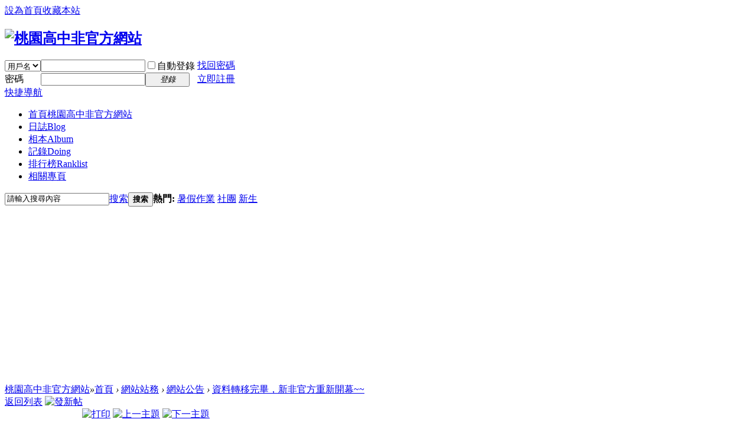

--- FILE ---
content_type: text/html; charset=utf-8
request_url: http://www.tysh.net/thread-5425-1-1.html
body_size: 28399
content:
<!DOCTYPE html PUBLIC "-//W3C//DTD XHTML 1.0 Transitional//EN" "http://www.w3.org/TR/xhtml1/DTD/xhtml1-transitional.dtd">
<html xmlns="http://www.w3.org/1999/xhtml">
<head>
<meta http-equiv="Content-Type" content="text/html; charset=utf-8" />
<title>資料轉移完畢，新非官方重新開幕~~-桃園高中非官方網站</title>
<link href="http://www.tysh.net/thread-5425-1-1.html" rel="canonical" />
<meta name="keywords" content="資料轉移完畢，新非官方重新開幕~~,網站公告" />
<meta name="description" content=" 資料轉移完畢，新非官方重新開幕~~ " />
<meta name="author" content="桃園高中非官方網站" />
<meta name="copyright" content="2001-2013 TYSH.NET" />
<meta name="MSSmartTagsPreventParsing" content="True" />
<meta http-equiv="MSThemeCompatible" content="Yes" />
<base href="http://www.tysh.net/" />
<link rel="shortcut icon" href="fav.ico"><link rel="stylesheet" type="text/css" href="data/cache/style_14_common.css?PAu" /><link rel="stylesheet" type="text/css" href="data/cache/style_14_forum_viewthread.css?PAu" /><script type="text/javascript">var STYLEID = '14', STATICURL = 'static/', IMGDIR = 'static/image/common', VERHASH = 'PAu', charset = 'utf-8', discuz_uid = '0', cookiepre = '4RIE_8096_', cookiedomain = '.tysh.net', cookiepath = '/', showusercard = '1', attackevasive = '0', disallowfloat = 'newthread|tradeorder|nav|usergroups|task', creditnotice = '', defaultstyle = '', REPORTURL = 'aHR0cDovL3d3dy50eXNoLm5ldC90aHJlYWQtNTQyNS0xLTEuaHRtbA==', SITEURL = 'http://www.tysh.net/', JSPATH = 'static/js/';</script>
<script src="static/js/common.js?PAu" type="text/javascript"></script>
<meta name="application-name" content="桃園高中非官方網站" />
<meta name="msapplication-tooltip" content="桃園高中非官方網站" />
<meta name="msapplication-task" content="name=首頁;action-uri=http://www.tysh.net/portal.php;icon-uri=http://www.tysh.net/static/image/common/portal.ico" /><meta name="msapplication-task" content="name=首頁;action-uri=http://www.tysh.net/forum.php;icon-uri=http://www.tysh.net/static/image/common/bbs.ico" />
<meta name="msapplication-task" content="name=群組;action-uri=http://www.tysh.net/group.php;icon-uri=http://www.tysh.net/static/image/common/group.ico" /><meta name="msapplication-task" content="name=動態;action-uri=http://www.tysh.net/home.php;icon-uri=http://www.tysh.net/static/image/common/home.ico" /><link rel="archives" title="桃園高中非官方網站" href="http://www.tysh.net/archiver/" />
<script src="static/js/forum.js?PAu" type="text/javascript"></script>
</head>
<LINK href="template/yeei_yeeix2/yeei/yeeicn_style.css" type=text/css rel=stylesheet>
<body id="nv_forum" class="pg_viewthread" onKeyDown="if(event.keyCode==27) return false;">
<div id="append_parent"></div><div id="ajaxwaitid"></div>

<div id="toptb" class="cl">
<div class="wp">
<div class="z"><a href="javascript:;"  onclick="setHomepage('http://www.tysh.net/');">設為首頁</a><a href="http://www.tysh.net/"  onclick="addFavorite(this.href, '桃園高中非官方網站');return false;">收藏本站</a></div>
<div class="y">
</div>
</div>
</div>



<div id="qmenu_menu" class="p_pop blk" style="display: none;">
<div class="ptm pbw hm">
請 <a href="javascript:;" class="xi2" onclick="lsSubmit()"><strong>登錄</strong></a> 後使用快捷導航<br />沒有帳號？<a href="member.php?mod=register" class="xi2 xw1">立即註冊</a>
</div>
</div>
<div id="hd">
<div class="wp">
<div class="hdc cl"><h2><a href="./" title="桃園高中非官方網站"><img src="static/image/common/logo.png" alt="桃園高中非官方網站" border="0" /></a></h2>

<script src="static/js/logging.js?PAu" type="text/javascript"></script>
<form method="post" autocomplete="off" id="lsform" action="member.php?mod=logging&amp;action=login&amp;loginsubmit=yes&amp;infloat=yes&amp;lssubmit=yes" onsubmit="return lsSubmit();">
<div class="fastlg cl">
<span id="return_ls" style="display:none"></span>
<div class="y pns">
<table cellspacing="0" cellpadding="0">
<tr>
<td>
<span class="ftid">
<select name="fastloginfield" id="ls_fastloginfield" width="40" tabindex="900">
<option value="username">用戶名</option>
<option value="email">Email</option>
</select>
</span>
<script type="text/javascript">simulateSelect('ls_fastloginfield')</script>
</td>
<td><input type="text" name="username" id="ls_username" autocomplete="off" class="px vm" tabindex="901" /></td>
<td class="fastlg_l"><label for="ls_cookietime"><input type="checkbox" name="cookietime" id="ls_cookietime" class="pc" value="2592000" tabindex="903" />自動登錄</label></td>
<td>&nbsp;<a href="javascript:;" onclick="showWindow('login', 'member.php?mod=logging&action=login&viewlostpw=1')">找回密碼</a></td>
</tr>
<tr>
<td><label for="ls_password" class="z psw_w">密碼</label></td>
<td><input type="password" name="password" id="ls_password" class="px vm" autocomplete="off" tabindex="902" /></td>
<td class="fastlg_l"><button type="submit" class="pn vm" tabindex="904" style="width: 75px;"><em>登錄</em></button></td>
<td>&nbsp;<a href="member.php?mod=register" class="xi2 xw1">立即註冊</a></td>
</tr>
</table>
<input type="hidden" name="quickforward" value="yes" />
<input type="hidden" name="handlekey" value="ls" />
</div>
</div>
</form>

</div>

<div id="nv">
                    
                    <div class="nv_r"></div>
<a href="javascript:;" id="qmenu" onMouseOver="showMenu({'ctrlid':'qmenu','pos':'34!','ctrlclass':'a','duration':2});">快捷導航</a>
                    <div class="nv_l"></div>
<ul><li class="a" id="mn_Nf312" ><a href="http://www.tysh.net" hidefocus="true" title="桃園高中非官方網站"  >首頁<span>桃園高中非官方網站</span></a></li><li id="mn_home_12" ><a href="http://www.tysh.net/home.php?mod=space&do=blog" hidefocus="true" title="Blog"  >日誌<span>Blog</span></a></li><li id="mn_home_13" ><a href="http://www.tysh.net/home.php?mod=space&do=album" hidefocus="true" title="Album"  >相本<span>Album</span></a></li><li id="mn_home_15" ><a href="http://www.tysh.net/home.php?mod=space&do=doing" hidefocus="true" title="Doing"  >記錄<span>Doing</span></a></li><li id="mn_N12a7" ><a href="misc.php?mod=ranklist" hidefocus="true" title="Ranklist"  >排行榜<span>Ranklist</span></a></li><li id="mn_N93e9" ><a href="http://www.tysh.net/forum.php?gid=64" hidefocus="true"  >相關專頁</a></li></ul>
</div>
<div id="mu" class="cl">
</div><div id="scbar" class="cl">
<form id="scbar_form" method="post" autocomplete="off" onsubmit="searchFocus($('scbar_txt'))" action="search.php?searchsubmit=yes" target="_blank">
<input type="hidden" name="mod" id="scbar_mod" value="search" />
<input type="hidden" name="formhash" value="109d5181" />
<input type="hidden" name="srchtype" value="title" />
<input type="hidden" name="srhfid" value="52" />
<input type="hidden" name="srhlocality" value="forum::viewthread" />
<table cellspacing="0" cellpadding="0">
<tr>
<td class="scbar_icon_td"></td>
<td class="scbar_txt_td"><input type="text" name="srchtxt" id="scbar_txt" value="請輸入搜尋內容" autocomplete="off" x-webkit-speech speech /></td>
<td class="scbar_type_td"><a href="javascript:;" id="scbar_type" class="showmenu xg1 xs2" onclick="showMenu(this.id)" hidefocus="true">搜索</a></td>
<td class="scbar_btn_td"><button type="submit" name="searchsubmit" id="scbar_btn" sc="1" class="pn pnc" value="true"><strong class="xi2 xs2">搜索</strong></button></td>
<td class="scbar_hot_td">
<div id="scbar_hot">
<strong class="xw1">熱門: </strong>

<a href="search.php?mod=forum&amp;srchtxt=%E6%9A%91%E5%81%87%E4%BD%9C%E6%A5%AD&amp;formhash=109d5181&amp;searchsubmit=true&amp;source=hotsearch" target="_blank" class="xi2" sc="1">暑假作業</a>



<a href="search.php?mod=forum&amp;srchtxt=%E7%A4%BE%E5%9C%98&amp;formhash=109d5181&amp;searchsubmit=true&amp;source=hotsearch" target="_blank" class="xi2" sc="1">社團</a>



<a href="search.php?mod=forum&amp;srchtxt=%E6%96%B0%E7%94%9F&amp;formhash=109d5181&amp;searchsubmit=true&amp;source=hotsearch" target="_blank" class="xi2" sc="1">新生</a>

</div>
</td>
</tr>
</table>
</form>
</div>
<ul id="scbar_type_menu" class="p_pop" style="display: none;"><li><a href="javascript:;" rel="curforum" fid="52" >本版</a></li><li><a href="javascript:;" rel="article">文章</a></li><li><a href="javascript:;" rel="forum" class="curtype">帖子</a></li><li><a href="javascript:;" rel="user">用戶</a></li></ul>
<script type="text/javascript">
initSearchmenu('scbar', '');
</script>
</div>
</div>


<div id="wp" class="wp"><script type="text/javascript">var fid = parseInt('52'), tid = parseInt('5425');</script>

<script src="static/js/forum_viewthread.js?PAu" type="text/javascript"></script>
<script type="text/javascript">zoomstatus = parseInt(1);var imagemaxwidth = '600';var aimgcount = new Array();</script>

<style id="diy_style" type="text/css"></style>
<!--[diy=diynavtop]--><div id="diynavtop" class="area"></div><!--[/diy]-->
<div id="pt" class="bm cl">
<div class="z">
<a href="./" class="nvhm" title="首頁">桃園高中非官方網站</a><em>&raquo;</em><a href="./">首頁</a> <em>&rsaquo;</em> <a href="http://www.tysh.net/forum.php?gid=1">網站站務</a> <em>&rsaquo;</em> <a href="http://www.tysh.net/forum-52-1.html">網站公告</a> <em>&rsaquo;</em> <a href="http://www.tysh.net/thread-5425-1-1.html">資料轉移完畢，新非官方重新開幕~~</a>
</div>
</div>

<style id="diy_style" type="text/css"></style>
<div class="wp">
<!--[diy=diy1]--><div id="diy1" class="area"></div><!--[/diy]-->
</div>

<div id="ct" class="wp cl">
<div id="pgt" class="pgs mbm cl ">
<div class="pgt"></div>
<span class="y pgb"><a href="http://www.tysh.net/forum-52-1.html">返回列表</a></span>
<a id="newspecial" onmouseover="$('newspecial').id = 'newspecialtmp';this.id = 'newspecial';showMenu({'ctrlid':this.id})" onclick="showWindow('newthread', 'forum.php?mod=post&action=newthread&fid=52')" href="javascript:;" title="發新帖"><img src="static/image/common/pn_post.png" alt="發新帖" /></a></div>



<div id="postlist" class="pl bm">
<table cellspacing="0" cellpadding="0">
<tr>
<td class="pls ptm pbm">
<div class="hm">
<span class="xg1">查看:</span> <span class="xi1">14951</span><span class="pipe">|</span><span class="xg1">回復:</span> <span class="xi1">0</span>
</div>
</td>
<td class="plc ptm pbn vwthd">
<div class="y">
<a href="http://www.tysh.net/forum.php?mod=viewthread&amp;action=printable&amp;tid=5425" title="打印" target="_blank"><img src="static/image/common/print.png" alt="打印" class="vm" /></a>
<a href="http://www.tysh.net/forum.php?mod=redirect&amp;goto=nextoldset&amp;tid=5425" title="上一主題"><img src="static/image/common/thread-prev.png" alt="上一主題" class="vm" /></a>
<a href="http://www.tysh.net/forum.php?mod=redirect&amp;goto=nextnewset&amp;tid=5425" title="下一主題"><img src="static/image/common/thread-next.png" alt="下一主題" class="vm" /></a>
</div>
<h1 class="ts">
<a href="http://www.tysh.net/thread-5425-1-1.html" id="thread_subject">資料轉移完畢，新非官方重新開幕~~</a>
</h1>
<span class="xg1">
<a href="http://www.tysh.net/thread-5425-1-1.html" onclick="return copyThreadUrl(this)" >[複製鏈接]</a>
</span>
</td>
</tr>
</table>


<table cellspacing="0" cellpadding="0" class="ad"><tr><td class="pls"></td><td class="plc"></td></tr></table><div id="post_52756"><table id="pid52756" summary="pid52756" cellspacing="0" cellpadding="0">
<tr>
<td class="pls" rowspan="2">
 <a name="lastpost"></a><div class="pi">
<div class="authi"><a href="http://www.tysh.net/space-uid-1.html" target="_blank" class="xw1">Yan</a>

</div>
</div>
<div class="p_pop blk bui" id="userinfo52756" style="display: none; margin-top: -11px;">
<div class="m z">
<div id="userinfo52756_ma"></div>
</div>
<div class="i y">
<div>
<strong><a href="http://www.tysh.net/space-uid-1.html" target="_blank" class="xi2">Yan</a></strong>
<em>當前離線</em>
</div>
<dl class="cl"><dt>註冊時間</dt><dd>2013-1-24</dd><dt>最後登錄</dt><dd>2022-6-6</dd><dt>閱讀權限</dt><dd>200</dd><dt>積分</dt><dd>1231</dd><dt>精華</dt><dd>0</dd><dt>帖子</dt><dd><a href="http://www.tysh.net/home.php?mod=space&uid=1&do=thread&type=reply&view=me&from=space" target="_blank" class="xi2">49</a></dd></dl>
<div class="imicn">
<a href="http://www.tysh.net/home.php?mod=space&amp;uid=1&amp;do=profile" target="_blank" title="查看詳細資料"><img src="static/image/common/userinfo.gif" alt="查看詳細資料" /></a>
</div>
<div id="avatarfeed"><span id="threadsortswait"></span></div>
</div>
</div>
<div>
<div class="avatar" onmouseover="showauthor(this, 'userinfo52756')"><a href="http://www.tysh.net/space-uid-1.html" target="_blank"><img src="http://www.tysh.net/uc_server/avatar.php?uid=1&size=middle" /></a></div>
<div class="tns xg2">
<table cellspacing="0" cellpadding="0">
<th><p><a href="http://www.tysh.net/home.php?mod=space&amp;uid=1&amp;do=thread&amp;view=me&amp;from=space" class="xi2">28</a></p>主題</th>
<th>
<p><a href="http://www.tysh.net/home.php?mod=space&amp;uid=1&amp;do=friend&amp;view=me" class="xi2">0</a></p>好友
</th>
<td><p><a href="http://www.tysh.net/home.php?mod=space&amp;uid=1&amp;do=profile" class="xi2">1231</a></p>積分</td>
</table>
</div>
<p><em><a href="http://www.tysh.net/home.php?mod=spacecp&amp;ac=usergroup&amp;gid=1" target="_blank">站長</a></em></p>
</div>
<p><img src="static/image/common/star_level3.gif" alt="Rank: 9" /><img src="static/image/common/star_level3.gif" alt="Rank: 9" /><img src="static/image/common/star_level1.gif" alt="Rank: 9" /></p>
<p class="md_ctrl">
<a href="http://www.tysh.net/home.php?mod=medal"><img id="md_52756_2" src="static/image/common/medal2.gif" alt="活躍會員" title="" onmouseover="showMenu({'ctrlid':this.id, 'menuid':'md_2_menu', 'pos':'12!'});" />
<img id="md_52756_3" src="static/image/common/medal3.gif" alt="熱心會員" title="" onmouseover="showMenu({'ctrlid':this.id, 'menuid':'md_3_menu', 'pos':'12!'});" />
<img id="md_52756_4" src="static/image/common/medal4.gif" alt="推廣達人" title="" onmouseover="showMenu({'ctrlid':this.id, 'menuid':'md_4_menu', 'pos':'12!'});" />
<img id="md_52756_5" src="static/image/common/medal5.gif" alt="宣傳達人" title="" onmouseover="showMenu({'ctrlid':this.id, 'menuid':'md_5_menu', 'pos':'12!'});" />
<img id="md_52756_6" src="static/image/common/medal6.gif" alt="灌水之王" title="" onmouseover="showMenu({'ctrlid':this.id, 'menuid':'md_6_menu', 'pos':'12!'});" />
<img id="md_52756_7" src="static/image/common/medal7.gif" alt="突出貢獻" title="" onmouseover="showMenu({'ctrlid':this.id, 'menuid':'md_7_menu', 'pos':'12!'});" />
<img id="md_52756_8" src="static/image/common/medal8.gif" alt="優秀版主" title="" onmouseover="showMenu({'ctrlid':this.id, 'menuid':'md_8_menu', 'pos':'12!'});" />
<img id="md_52756_9" src="static/image/common/medal9.gif" alt="榮譽管理" title="" onmouseover="showMenu({'ctrlid':this.id, 'menuid':'md_9_menu', 'pos':'12!'});" />
<img id="md_52756_10" src="static/image/common/medal10.gif" alt="論壇元老" title="" onmouseover="showMenu({'ctrlid':this.id, 'menuid':'md_10_menu', 'pos':'12!'});" />
</a>
</p>
<ul class="xl xl2 o cl">
<li class="pm2"><a href="http://www.tysh.net/home.php?mod=spacecp&amp;ac=pm&amp;op=showmsg&amp;handlekey=showmsg_1&amp;touid=1&amp;pmid=0&amp;daterange=2&amp;pid=52756&amp;tid=5425" onclick="showWindow('sendpm', this.href);" title="發消息" class="xi2">發消息</a></li>
</ul>
</td>
<td class="plc">
<div class="pi">
<div id="fj" class="y">
<label class="z">電梯直達</label>
<input type="text" class="px p_fre z" size="2" onkeyup="$('fj_btn').href='forum.php?mod=redirect&ptid=5425&authorid=0&postno='+this.value" onkeydown="if(event.keyCode==13) {window.location=$('fj_btn').href;return false;}" title="跳轉到指定樓層" />
<a href="javascript:;" id="fj_btn" class="z" title="跳轉到指定樓層"><img src="static/image/common/fj_btn.png" alt="跳轉到指定樓層" class="vm" /></a>
</div>
<strong>
<a href="http://www.tysh.net/thread-5425-1-1.html"  id="postnum52756" onclick="setCopy(this.href, '帖子地址複製成功');return false;">一樓</a>
</strong>
<div class="pti">
<div class="pdbt">
</div>
<div class="authi">
<img class="authicn vm" id="authicon52756" src="static/image/common/online_admin.gif" />
<em id="authorposton52756">發表於 2013-1-28 15:57:22</em>
<span class="pipe">|</span><a href="http://www.tysh.net/forum.php?mod=viewthread&amp;tid=5425&amp;page=1&amp;authorid=1" rel="nofollow">只看該作者</a>
<span class="pipe">|</span><a href="http://www.tysh.net/forum.php?mod=viewthread&amp;tid=5425&amp;extra=page%3D1&amp;ordertype=1">倒序瀏覽</a>
</div>
</div>
</div><div class="pct"><style type="text/css">.pcb{margin-right:0}</style><div class="pcb">
<div class="t_fsz">
<table cellspacing="0" cellpadding="0"><tr><td class="t_f" id="postmessage_52756">
網站資料轉移完畢。共費時20小時,若連同失敗的時間計算大概78小時Orz.<br />
完成了52752筆文章、5421筆主題移轉。<br />
不過很抱歉會員資料沒有同步轉移，只好請大家再重新註冊一次會員了。<br />
<br />
網站從2001年建立以來累積了相當多的文章，對老人是種回憶，對新生可以給些建議，因此還是有相當的價值存在。<br />
由於舊站架構老舊，加上時代變遷，興起許多的社群網站取代了非官方部份功能，<br />
所以網站從2009年開始走向下坡，有一半原因也是站長畢業很久了，已經不太了解校園內的事務。<br />
<br />
接下來非官方未來的走向還是依照原有的架構，提供校園及生活的討論。<br />
至於社團板及各班班版，考慮以申請的方式為主，畢竟各社團及班版應該都有FB之類的。<br />
<br />
在此邀請有意願管理的學弟妹當任各區或各版管理員一職，協助網站上品質的維護，<br />
若有意願者請到連絡網管與我聯絡！<br />
<br />
謝謝大家！新年快樂<br />
</td></tr></table>
</div>
<div id="comment_52756" class="cm">
</div>
<div id="post_rate_div_52756"></div>
</div></div>

</td></tr>
<tr><td class="plc plm">

<div id="p_btn" class="mtw mbm cl">
<a href="http://www.tysh.net/home.php?mod=spacecp&amp;ac=favorite&amp;type=thread&amp;id=5425" id="k_favorite" onclick="showWindow(this.id, this.href, 'get', 0);" onmouseover="this.title = $('favoritenumber').innerHTML + ' 人收藏'"><i><img src="static/image/common/fav.gif" alt="收藏" />收藏<span id="favoritenumber">0</span></i></a>
<a id="recommend_add" href="forum.php?mod=misc&amp;action=recommend&amp;do=add&amp;tid=5425"  onclick="showWindow('login', this.href)" onmouseover="this.title = $('recommendv_add').innerHTML + ' 人推'"><i><img src="static/image/common/rec_add.gif" alt="推" />推<span id="recommendv_add">0</span></i></a>
<a id="recommend_subtract" href="forum.php?mod=misc&amp;action=recommend&amp;do=subtract&amp;tid=5425"  onclick="showWindow('login', this.href)" onmouseover="this.title = $('recommendv_subtract').innerHTML + ' 人噓'"><i><img src="static/image/common/rec_subtract.gif" alt="噓" />噓<span id="recommendv_subtract">0</span></i></a>
</div>
<div class="sign" style="max-height:100px;maxHeightIE:100px;">I am Yan.</div>
</td>
</tr>
<tr>
<td class="pls"></td>
<td class="plc" style="overflow:visible;">
<div class="po">
<div class="pob cl">
<em>
<a class="fastre" href="forum.php?mod=post&amp;action=reply&amp;fid=52&amp;tid=5425&amp;reppost=52756&amp;extra=page%3D1&amp;page=1" onclick="showWindow('reply', this.href)">回復</a>
</em>

<p>
<a href="javascript:;" onclick="showWindow('miscreport52756', 'misc.php?mod=report&rtype=post&rid=52756&tid=5425&fid=52', 'get', -1);return false;">舉報</a>
</p>

</div>
</div>
</td>
</tr>
<tr class="ad">
<td class="pls"></td>
<td class="plc">
</td>
</tr>
</table>
</div>
<div id="postlistreply" class="pl"><div id="post_new" class="viewthread_table" style="display: none"></div></div>
</div>


<form method="post" autocomplete="off" name="modactions" id="modactions">
<input type="hidden" name="formhash" value="109d5181" />
<input type="hidden" name="optgroup" />
<input type="hidden" name="operation" />
<input type="hidden" name="listextra" value="page%3D1" />
<input type="hidden" name="page" value="1" />
</form>


<div class="pgs mtm mbm cl">
<span class="pgb y"><a href="http://www.tysh.net/forum-52-1.html">返回列表</a></span>
<a id="newspecialtmp" onmouseover="$('newspecial').id = 'newspecialtmp';this.id = 'newspecial';showMenu({'ctrlid':this.id})" onclick="showWindow('newthread', 'forum.php?mod=post&action=newthread&fid=52')" href="javascript:;" title="發新帖"><img src="static/image/common/pn_post.png" alt="發新帖" /></a>
</div>

<!--[diy=diyfastposttop]--><div id="diyfastposttop" class="area"></div><!--[/diy]-->
<script type="text/javascript">
var postminchars = parseInt('10');
var postmaxchars = parseInt('10000');
var disablepostctrl = parseInt('0');
</script>

<div id="f_pst" class="pl bm bmw">
<form method="post" autocomplete="off" id="fastpostform" action="forum.php?mod=post&amp;action=reply&amp;fid=52&amp;tid=5425&amp;extra=page%3D1&amp;replysubmit=yes&amp;infloat=yes&amp;handlekey=fastpost" onSubmit="return fastpostvalidate(this)">
<table cellspacing="0" cellpadding="0">
<tr>
<td class="pls">
</td>
<td class="plc">

<span id="fastpostreturn"></span>


<div class="cl">
<div id="fastsmiliesdiv" class="y"><div id="fastsmiliesdiv_data"><div id="fastsmilies"></div></div></div><div class="hasfsl" id="fastposteditor">
<div class="tedt mtn">
<div class="bar">
<span class="y">
<a href="http://www.tysh.net/forum.php?mod=post&amp;action=reply&amp;fid=52&amp;tid=5425" onclick="return switchAdvanceMode(this.href)">高級模式</a>
</span><script src="static/js/seditor.js?PAu" type="text/javascript"></script>
<div class="fpd">
<a href="javascript:;" title="文字加粗" class="fbld">B</a>
<a href="javascript:;" title="設置文字顏色" class="fclr" id="fastpostforecolor">Color</a>
<a id="fastpostimg" href="javascript:;" title="圖片" class="fmg">Image</a>
<a id="fastposturl" href="javascript:;" title="添加鏈接" class="flnk">Link</a>
<a id="fastpostquote" href="javascript:;" title="引用" class="fqt">Quote</a>
<a id="fastpostcode" href="javascript:;" title="代碼" class="fcd">Code</a>
<a href="javascript:;" class="fsml" id="fastpostsml">Smilies</a>
</div></div>
<div class="area">
<div class="pt hm">
您需要登錄後才可以回帖 <a href="member.php?mod=logging&amp;action=login" onclick="showWindow('login', this.href)" class="xi2">登錄</a> | <a href="member.php?mod=register" class="xi2">立即註冊</a>
</div>
</div>
</div>
</div>
</div>

<input type="hidden" name="formhash" value="109d5181" />
<input type="hidden" name="usesig" value="" />
<input type="hidden" name="subject" value="  " />
<p class="ptm pnpost">
<button type="button" onclick="showWindow('login', 'member.php?mod=logging&action=login&guestmessage=yes')" name="replysubmit" id="fastpostsubmit" class="pn pnc vm" value="replysubmit" tabindex="5"><strong>發表回復</strong></button>
<label for="fastpostrefresh"><input id="fastpostrefresh" type="checkbox" class="pc" />回帖後跳轉到最後一頁</label>
<script type="text/javascript">if(getcookie('fastpostrefresh') == 1) {$('fastpostrefresh').checked=true;}</script>
</p>
</td>
</tr>
</table>
</form>
</div>

<div id="md_2_menu" class="tip tip_4" style="display: none;">
<div class="tip_horn"></div>
<div class="tip_c">
<h4>活躍會員</h4>
<p>經常參與各類話題的討論，發帖內容較有主見</p>
</div>
</div>
<div id="md_3_menu" class="tip tip_4" style="display: none;">
<div class="tip_horn"></div>
<div class="tip_c">
<h4>熱心會員</h4>
<p>經常幫助其他會員答疑</p>
</div>
</div>
<div id="md_4_menu" class="tip tip_4" style="display: none;">
<div class="tip_horn"></div>
<div class="tip_c">
<h4>推廣達人</h4>
<p>積極宣傳本站，為本站帶來更多註冊會員</p>
</div>
</div>
<div id="md_5_menu" class="tip tip_4" style="display: none;">
<div class="tip_horn"></div>
<div class="tip_c">
<h4>宣傳達人</h4>
<p>積極宣傳本站，為本站帶來更多的用戶訪問量</p>
</div>
</div>
<div id="md_6_menu" class="tip tip_4" style="display: none;">
<div class="tip_horn"></div>
<div class="tip_c">
<h4>灌水之王</h4>
<p>經常在論壇發帖，且發帖量較大</p>
</div>
</div>
<div id="md_7_menu" class="tip tip_4" style="display: none;">
<div class="tip_horn"></div>
<div class="tip_c">
<h4>突出貢獻</h4>
<p>長期對論壇的繁榮而不斷努力，或多次提出建設性意見</p>
</div>
</div>
<div id="md_8_menu" class="tip tip_4" style="display: none;">
<div class="tip_horn"></div>
<div class="tip_c">
<h4>優秀版主</h4>
<p>活躍且盡責職守的版主</p>
</div>
</div>
<div id="md_9_menu" class="tip tip_4" style="display: none;">
<div class="tip_horn"></div>
<div class="tip_c">
<h4>榮譽管理</h4>
<p>曾經為論壇做出突出貢獻目前已離職的版主</p>
</div>
</div>
<div id="md_10_menu" class="tip tip_4" style="display: none;">
<div class="tip_horn"></div>
<div class="tip_c">
<h4>論壇元老</h4>
<p>為論壇做出突出貢獻的會員</p>
</div>
</div>
<script type="text/javascript">document.onkeyup = function(e){keyPageScroll(e, 0, 0, 'forum.php?mod=viewthread&tid=5425', 1);}</script>
</div>

<div class="wp mtn">
<!--[diy=diy3]--><div id="diy3" class="area"></div><!--[/diy]-->
</div>


<script type="text/javascript">
function succeedhandle_followmod(url, msg, values) {
var fObj = $('followmod_'+values['fuid']);
if(values['type'] == 'add') {
fObj.innerHTML = '不收聽';
fObj.href = 'home.php?mod=spacecp&ac=follow&op=del&fuid='+values['fuid'];
} else if(values['type'] == 'del') {
fObj.innerHTML = '收聽TA';
fObj.href = 'home.php?mod=spacecp&ac=follow&op=add&hash=109d5181&fuid='+values['fuid'];
}
}
</script>	</div>
<script type="text/javascript"><!--
google_ad_client = "ca-pub-4848790984050846";
/* knu */
google_ad_slot = "2607800065";
google_ad_width = 728;
google_ad_height = 90;
//-->
</script>
<center>
<script src="http://pagead2.googlesyndication.com/pagead/show_ads.js" type="text/javascript"></script>
</center>
<div id="ft" class="wp cl">
<div id="flk" style="text-align:center">
<p><a href="http://www.tysh.net/archiver/" >Archiver</a><span class="pipe">|</span><a href="http://www.tysh.net/forum.php?mobile=yes" >手機版</a><span class="pipe">|</span><strong><a href="http://www.tysh.net" target="_blank">桃園高中非官方網站</a></strong>
<script>
  (function(i,s,o,g,r,a,m){i['GoogleAnalyticsObject']=r;i[r]=i[r]||function(){
  (i[r].q=i[r].q||[]).push(arguments)},i[r].l=1*new Date();a=s.createElement(o),
  m=s.getElementsByTagName(o)[0];a.async=1;a.src=g;m.parentNode.insertBefore(a,m)
  })(window,document,'script','//www.google-analytics.com/analytics.js','ga');

  ga('create', 'UA-40201808-2', 'tysh.net');
  ga('send', 'pageview');

</script></p>
<p>
GMT+8, 2025-12-2 06:39<span id="debuginfo">
, Processed in 0.014030 second(s), 19 queries
.
</span>
</p>
            <p style="font-size:11px">Powered by Discuz! Templates yeei! 桃園高中非官方網站版權所有 CopyRight © 2001-2013 Yan All Rights Reserved.</p>
</div></script>
</div>

<div id="g_upmine_menu" class="tip tip_3" style="display:none;">
<div class="tip_c">
積分 0, 距離下一級還需  積分
</div>
<div class="tip_horn"></div>
</div>
<script src="home.php?mod=misc&ac=sendmail&rand=1764628755" type="text/javascript"></script>
<span id="scrolltop" onclick="window.scrollTo('0','0')">回頂部</span>
<script type="text/javascript">_attachEvent(window, 'scroll', function(){showTopLink();});</script></body>
</html>


--- FILE ---
content_type: text/html; charset=utf-8
request_url: https://www.google.com/recaptcha/api2/aframe
body_size: 267
content:
<!DOCTYPE HTML><html><head><meta http-equiv="content-type" content="text/html; charset=UTF-8"></head><body><script nonce="q36Kaonzwz6Si4wmCJmMJw">/** Anti-fraud and anti-abuse applications only. See google.com/recaptcha */ try{var clients={'sodar':'https://pagead2.googlesyndication.com/pagead/sodar?'};window.addEventListener("message",function(a){try{if(a.source===window.parent){var b=JSON.parse(a.data);var c=clients[b['id']];if(c){var d=document.createElement('img');d.src=c+b['params']+'&rc='+(localStorage.getItem("rc::a")?sessionStorage.getItem("rc::b"):"");window.document.body.appendChild(d);sessionStorage.setItem("rc::e",parseInt(sessionStorage.getItem("rc::e")||0)+1);localStorage.setItem("rc::h",'1764628758158');}}}catch(b){}});window.parent.postMessage("_grecaptcha_ready", "*");}catch(b){}</script></body></html>

--- FILE ---
content_type: text/plain
request_url: https://www.google-analytics.com/j/collect?v=1&_v=j102&a=1486233004&t=pageview&_s=1&dl=http%3A%2F%2Fwww.tysh.net%2Fthread-5425-1-1.html&ul=en-us%40posix&dt=%E8%B3%87%E6%96%99%E8%BD%89%E7%A7%BB%E5%AE%8C%E7%95%A2%EF%BC%8C%E6%96%B0%E9%9D%9E%E5%AE%98%E6%96%B9%E9%87%8D%E6%96%B0%E9%96%8B%E5%B9%95~~-%E6%A1%83%E5%9C%92%E9%AB%98%E4%B8%AD%E9%9D%9E%E5%AE%98%E6%96%B9%E7%B6%B2%E7%AB%99&sr=1280x720&vp=1280x720&_u=IEBAAAABAAAAACAAI~&jid=1420766398&gjid=787046213&cid=1566301964.1764628757&tid=UA-40201808-2&_gid=1409123605.1764628757&_r=1&_slc=1&z=590614974
body_size: -283
content:
2,cG-49JVWYKTFT